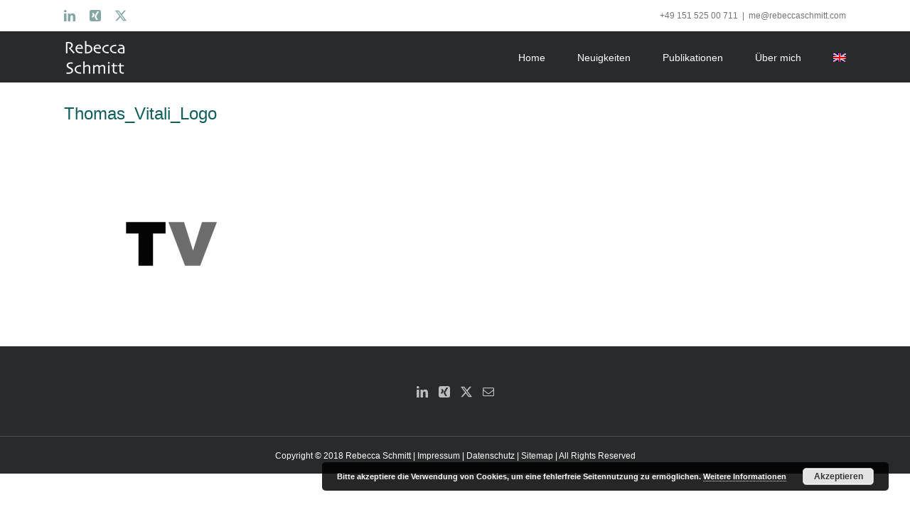

--- FILE ---
content_type: text/html; charset=UTF-8
request_url: https://rebeccaschmitt.com/online-marketing-wordpress-webdesign-munich/thomas_vitali_logo/
body_size: 9258
content:
<!DOCTYPE html><html
class="avada-html-layout-wide avada-html-header-position-top" lang=de-DE prefix="og: http://ogp.me/ns# fb: http://ogp.me/ns/fb#"><head><meta
http-equiv="X-UA-Compatible" content="IE=edge"><meta
http-equiv="Content-Type" content="text/html; charset=utf-8"><meta
name="viewport" content="width=device-width, initial-scale=1"><meta
name='robots' content='index, follow, max-image-preview:large, max-snippet:-1, max-video-preview:-1'><style>img:is([sizes="auto" i], [sizes^="auto," i]){contain-intrinsic-size:3000px 1500px}</style><link
rel=alternate hreflang=de href=https://rebeccaschmitt.com/ecommerce-consulting-online-marketing-wordpress-webdesign-muenchen/thomas_vitali_logo/ ><link
rel=alternate hreflang=en href=https://rebeccaschmitt.com/en/online-marketing-wordpress-webdesign-munich/thomas_vitali_logo/ ><link
rel=alternate hreflang=x-default href=https://rebeccaschmitt.com/ecommerce-consulting-online-marketing-wordpress-webdesign-muenchen/thomas_vitali_logo/ ><title>Thomas_Vitali_Logo &#8211; Rebecca Schmitt</title><link
rel=canonical href=https://rebeccaschmitt.com/online-marketing-wordpress-webdesign-munich/thomas_vitali_logo/ ><meta
property="og:locale" content="de_DE"><meta
property="og:type" content="article"><meta
property="og:title" content="Thomas_Vitali_Logo &#8211; Rebecca Schmitt"><meta
property="og:url" content="https://rebeccaschmitt.com/online-marketing-wordpress-webdesign-munich/thomas_vitali_logo/"><meta
property="og:site_name" content="Rebecca Schmitt"><meta
property="article:publisher" content="https://www.facebook.com/ReaSchmitt"><meta
property="article:modified_time" content="2017-09-22T19:28:36+00:00"><meta
property="og:image" content="https://rebeccaschmitt.com/online-marketing-wordpress-webdesign-munich/thomas_vitali_logo"><meta
property="og:image:width" content="1024"><meta
property="og:image:height" content="577"><meta
property="og:image:type" content="image/png"><meta
name="twitter:card" content="summary_large_image"><meta
name="twitter:site" content="@ReaSchmitt"> <script type=application/ld+json class=yoast-schema-graph>{"@context":"https://schema.org","@graph":[{"@type":"WebPage","@id":"https://rebeccaschmitt.com/online-marketing-wordpress-webdesign-munich/thomas_vitali_logo/","url":"https://rebeccaschmitt.com/online-marketing-wordpress-webdesign-munich/thomas_vitali_logo/","name":"Thomas_Vitali_Logo &#8211; Rebecca Schmitt","isPartOf":{"@id":"https://rebeccaschmitt.com/#website"},"primaryImageOfPage":{"@id":"https://rebeccaschmitt.com/online-marketing-wordpress-webdesign-munich/thomas_vitali_logo/#primaryimage"},"image":{"@id":"https://rebeccaschmitt.com/online-marketing-wordpress-webdesign-munich/thomas_vitali_logo/#primaryimage"},"thumbnailUrl":"https://rebeccaschmitt.com/wp-content/uploads/2016/10/Thomas_Vitali_Logo.png","datePublished":"2017-09-22T19:25:33+00:00","dateModified":"2017-09-22T19:28:36+00:00","breadcrumb":{"@id":"https://rebeccaschmitt.com/online-marketing-wordpress-webdesign-munich/thomas_vitali_logo/#breadcrumb"},"inLanguage":"de","potentialAction":[{"@type":"ReadAction","target":["https://rebeccaschmitt.com/online-marketing-wordpress-webdesign-munich/thomas_vitali_logo/"]}]},{"@type":"ImageObject","inLanguage":"de","@id":"https://rebeccaschmitt.com/online-marketing-wordpress-webdesign-munich/thomas_vitali_logo/#primaryimage","url":"https://rebeccaschmitt.com/wp-content/uploads/2016/10/Thomas_Vitali_Logo.png","contentUrl":"https://rebeccaschmitt.com/wp-content/uploads/2016/10/Thomas_Vitali_Logo.png","width":1024,"height":577,"caption":"Thomas Vitali"},{"@type":"BreadcrumbList","@id":"https://rebeccaschmitt.com/online-marketing-wordpress-webdesign-munich/thomas_vitali_logo/#breadcrumb","itemListElement":[{"@type":"ListItem","position":1,"name":"Startseite","item":"https://rebeccaschmitt.com/"},{"@type":"ListItem","position":2,"name":"Online Marketing &#038; E-Commerce Consulting München","item":"https://rebeccaschmitt.com/"},{"@type":"ListItem","position":3,"name":"Thomas_Vitali_Logo"}]},{"@type":"WebSite","@id":"https://rebeccaschmitt.com/#website","url":"https://rebeccaschmitt.com/","name":"Rebecca Schmitt","description":"Online Marketing &amp; E-Commerce Consultant München","potentialAction":[{"@type":"SearchAction","target":{"@type":"EntryPoint","urlTemplate":"https://rebeccaschmitt.com/?s={search_term_string}"},"query-input":{"@type":"PropertyValueSpecification","valueRequired":true,"valueName":"search_term_string"}}],"inLanguage":"de"}]}</script> <link
rel=alternate type=application/rss+xml title="Rebecca Schmitt &raquo; Feed" href=https://rebeccaschmitt.com/feed/ ><link
rel=alternate type=application/rss+xml title="Rebecca Schmitt &raquo; Kommentar-Feed" href=https://rebeccaschmitt.com/comments/feed/ ><link
rel="shortcut icon" href=https://rebeccaschmitt.com/wp-content/uploads/2017/09/Rebecca_Schmitt_Favicon.png type=image/x-icon><meta
property="og:locale" content="de_DE"><meta
property="og:type" content="article"><meta
property="og:site_name" content="Rebecca Schmitt"><meta
property="og:title" content="Thomas_Vitali_Logo &#8211; Rebecca Schmitt"><meta
property="og:url" content="https://rebeccaschmitt.com/ecommerce-consulting-online-marketing-wordpress-webdesign-muenchen/thomas_vitali_logo/"><meta
property="article:modified_time" content="2017-09-22T19:28:36+01:00"><meta
property="og:image" content="https://rebeccaschmitt.com/wp-content/uploads/2017/09/Rebecca_Schmitt_Logo-Web-3.png"><meta
property="og:image:width" content="89"><meta
property="og:image:height" content="50"><meta
property="og:image:type" content="image/png"> <script>/*<![CDATA[*/window._wpemojiSettings={"baseUrl":"https:\/\/s.w.org\/images\/core\/emoji\/16.0.1\/72x72\/","ext":".png","svgUrl":"https:\/\/s.w.org\/images\/core\/emoji\/16.0.1\/svg\/","svgExt":".svg","source":{"concatemoji":"https:\/\/rebeccaschmitt.com\/wp-includes\/js\/wp-emoji-release.min.js?ver=6.8.3"}};
/*! This file is auto-generated */
!function(s,n){var o,i,e;function c(e){try{var t={supportTests:e,timestamp:(new Date).valueOf()};sessionStorage.setItem(o,JSON.stringify(t))}catch(e){}}function p(e,t,n){e.clearRect(0,0,e.canvas.width,e.canvas.height),e.fillText(t,0,0);var t=new Uint32Array(e.getImageData(0,0,e.canvas.width,e.canvas.height).data),a=(e.clearRect(0,0,e.canvas.width,e.canvas.height),e.fillText(n,0,0),new Uint32Array(e.getImageData(0,0,e.canvas.width,e.canvas.height).data));return t.every(function(e,t){return e===a[t]})}function u(e,t){e.clearRect(0,0,e.canvas.width,e.canvas.height),e.fillText(t,0,0);for(var n=e.getImageData(16,16,1,1),a=0;a<n.data.length;a++)if(0!==n.data[a])return!1;return!0}function f(e,t,n,a){switch(t){case"flag":return n(e,"\ud83c\udff3\ufe0f\u200d\u26a7\ufe0f","\ud83c\udff3\ufe0f\u200b\u26a7\ufe0f")?!1:!n(e,"\ud83c\udde8\ud83c\uddf6","\ud83c\udde8\u200b\ud83c\uddf6")&&!n(e,"\ud83c\udff4\udb40\udc67\udb40\udc62\udb40\udc65\udb40\udc6e\udb40\udc67\udb40\udc7f","\ud83c\udff4\u200b\udb40\udc67\u200b\udb40\udc62\u200b\udb40\udc65\u200b\udb40\udc6e\u200b\udb40\udc67\u200b\udb40\udc7f");case"emoji":return!a(e,"\ud83e\udedf")}return!1}function g(e,t,n,a){var r="undefined"!=typeof WorkerGlobalScope&&self instanceof WorkerGlobalScope?new OffscreenCanvas(300,150):s.createElement("canvas"),o=r.getContext("2d",{willReadFrequently:!0}),i=(o.textBaseline="top",o.font="600 32px Arial",{});return e.forEach(function(e){i[e]=t(o,e,n,a)}),i}function t(e){var t=s.createElement("script");t.src=e,t.defer=!0,s.head.appendChild(t)}"undefined"!=typeof Promise&&(o="wpEmojiSettingsSupports",i=["flag","emoji"],n.supports={everything:!0,everythingExceptFlag:!0},e=new Promise(function(e){s.addEventListener("DOMContentLoaded",e,{once:!0})}),new Promise(function(t){var n=function(){try{var e=JSON.parse(sessionStorage.getItem(o));if("object"==typeof e&&"number"==typeof e.timestamp&&(new Date).valueOf()<e.timestamp+604800&&"object"==typeof e.supportTests)return e.supportTests}catch(e){}return null}();if(!n){if("undefined"!=typeof Worker&&"undefined"!=typeof OffscreenCanvas&&"undefined"!=typeof URL&&URL.createObjectURL&&"undefined"!=typeof Blob)try{var e="postMessage("+g.toString()+"("+[JSON.stringify(i),f.toString(),p.toString(),u.toString()].join(",")+"));",a=new Blob([e],{type:"text/javascript"}),r=new Worker(URL.createObjectURL(a),{name:"wpTestEmojiSupports"});return void(r.onmessage=function(e){c(n=e.data),r.terminate(),t(n)})}catch(e){}c(n=g(i,f,p,u))}t(n)}).then(function(e){for(var t in e)n.supports[t]=e[t],n.supports.everything=n.supports.everything&&n.supports[t],"flag"!==t&&(n.supports.everythingExceptFlag=n.supports.everythingExceptFlag&&n.supports[t]);n.supports.everythingExceptFlag=n.supports.everythingExceptFlag&&!n.supports.flag,n.DOMReady=!1,n.readyCallback=function(){n.DOMReady=!0}}).then(function(){return e}).then(function(){var e;n.supports.everything||(n.readyCallback(),(e=n.source||{}).concatemoji?t(e.concatemoji):e.wpemoji&&e.twemoji&&(t(e.twemoji),t(e.wpemoji)))}))}((window,document),window._wpemojiSettings);/*]]>*/</script> <style id=wp-emoji-styles-inline-css>img.wp-smiley,img.emoji{display:inline !important;border:none !important;box-shadow:none !important;height:1em !important;width:1em !important;margin:0
0.07em !important;vertical-align:-0.1em !important;background:none !important;padding:0
!important}</style><link
rel=stylesheet id=wpml-legacy-horizontal-list-0-css href='https://rebeccaschmitt.com/wp-content/plugins/sitepress-multilingual-cms/templates/language-switchers/legacy-list-horizontal/style.min.css' type=text/css media=all><link
rel=stylesheet id=wpml-menu-item-0-css href='https://rebeccaschmitt.com/wp-content/plugins/sitepress-multilingual-cms/templates/language-switchers/menu-item/style.min.css' type=text/css media=all><link
rel=stylesheet id=fusion-dynamic-css-css href='https://rebeccaschmitt.com/wp-content/uploads/fusion-styles/6e9c9c3a580b85ff446e7a542efbd925.min.css' type=text/css media=all> <script src="https://rebeccaschmitt.com/wp-includes/js/jquery/jquery.min.js" id=jquery-core-js></script> <script src="https://rebeccaschmitt.com/wp-includes/js/jquery/jquery-migrate.min.js" id=jquery-migrate-js></script> <link
rel=https://api.w.org/ href=https://rebeccaschmitt.com/wp-json/ ><link
rel=alternate title=JSON type=application/json href=https://rebeccaschmitt.com/wp-json/wp/v2/media/961><link
rel=EditURI type=application/rsd+xml title=RSD href=https://rebeccaschmitt.com/xmlrpc.php?rsd><meta
name="generator" content="WordPress 6.8.3"><link
rel=shortlink href='https://rebeccaschmitt.com/?p=961'><link
rel=alternate title="oEmbed (JSON)" type=application/json+oembed href="https://rebeccaschmitt.com/wp-json/oembed/1.0/embed?url=https%3A%2F%2Frebeccaschmitt.com%2Fecommerce-consulting-online-marketing-wordpress-webdesign-muenchen%2Fthomas_vitali_logo%2F"><link
rel=alternate title="oEmbed (XML)" type=text/xml+oembed href="https://rebeccaschmitt.com/wp-json/oembed/1.0/embed?url=https%3A%2F%2Frebeccaschmitt.com%2Fecommerce-consulting-online-marketing-wordpress-webdesign-muenchen%2Fthomas_vitali_logo%2F&#038;format=xml"><meta
name="generator" content="WPML ver:4.8.1 stt:1,3;"> <script>(function(url){if(/(?:Chrome\/26\.0\.1410\.63 Safari\/537\.31|WordfenceTestMonBot)/.test(navigator.userAgent)){return;}
var addEvent=function(evt,handler){if(window.addEventListener){document.addEventListener(evt,handler,false);}else if(window.attachEvent){document.attachEvent('on'+evt,handler);}};var removeEvent=function(evt,handler){if(window.removeEventListener){document.removeEventListener(evt,handler,false);}else if(window.detachEvent){document.detachEvent('on'+evt,handler);}};var evts='contextmenu dblclick drag dragend dragenter dragleave dragover dragstart drop keydown keypress keyup mousedown mousemove mouseout mouseover mouseup mousewheel scroll'.split(' ');var logHuman=function(){if(window.wfLogHumanRan){return;}
window.wfLogHumanRan=true;var wfscr=document.createElement('script');wfscr.type='text/javascript';wfscr.async=true;wfscr.src=url+'&r='+Math.random();(document.getElementsByTagName('head')[0]||document.getElementsByTagName('body')[0]).appendChild(wfscr);for(var i=0;i<evts.length;i++){removeEvent(evts[i],logHuman);}};for(var i=0;i<evts.length;i++){addEvent(evts[i],logHuman);}})('//rebeccaschmitt.com/?wordfence_lh=1&hid=CE3DEEF5EC0BB31A74AA1ED343FF80B2');</script><style id=css-fb-visibility>/*<![CDATA[*/@media screen and (max-width: 640px){.fusion-no-small-visibility{display:none !important}body .sm-text-align-center{text-align:center !important}body .sm-text-align-left{text-align:left !important}body .sm-text-align-right{text-align:right !important}body .sm-flex-align-center{justify-content:center !important}body .sm-flex-align-flex-start{justify-content:flex-start !important}body .sm-flex-align-flex-end{justify-content:flex-end !important}body .sm-mx-auto{margin-left:auto !important;margin-right:auto !important}body .sm-ml-auto{margin-left:auto !important}body .sm-mr-auto{margin-right:auto !important}body .fusion-absolute-position-small{position:absolute;top:auto;width:100%}.awb-sticky.awb-sticky-small{position:sticky;top:var(--awb-sticky-offset,0)}}@media screen and (min-width: 641px) and (max-width: 1024px){.fusion-no-medium-visibility{display:none !important}body .md-text-align-center{text-align:center !important}body .md-text-align-left{text-align:left !important}body .md-text-align-right{text-align:right !important}body .md-flex-align-center{justify-content:center !important}body .md-flex-align-flex-start{justify-content:flex-start !important}body .md-flex-align-flex-end{justify-content:flex-end !important}body .md-mx-auto{margin-left:auto !important;margin-right:auto !important}body .md-ml-auto{margin-left:auto !important}body .md-mr-auto{margin-right:auto !important}body .fusion-absolute-position-medium{position:absolute;top:auto;width:100%}.awb-sticky.awb-sticky-medium{position:sticky;top:var(--awb-sticky-offset,0)}}@media screen and (min-width: 1025px){.fusion-no-large-visibility{display:none !important}body .lg-text-align-center{text-align:center !important}body .lg-text-align-left{text-align:left !important}body .lg-text-align-right{text-align:right !important}body .lg-flex-align-center{justify-content:center !important}body .lg-flex-align-flex-start{justify-content:flex-start !important}body .lg-flex-align-flex-end{justify-content:flex-end !important}body .lg-mx-auto{margin-left:auto !important;margin-right:auto !important}body .lg-ml-auto{margin-left:auto !important}body .lg-mr-auto{margin-right:auto !important}body .fusion-absolute-position-large{position:absolute;top:auto;width:100%}.awb-sticky.awb-sticky-large{position:sticky;top:var(--awb-sticky-offset,0)}}/*]]>*/</style><style id=wp-custom-css>.ticket-selector-submit-btn, .wpcf7-form
input{background-color:#c0d2d1 !important}</style> <script>var doc=document.documentElement;doc.setAttribute('data-useragent',navigator.userAgent);</script> <script>(function(w,d,t,r,u){var f,n,i;w[u]=w[u]||[],f=function(){var o={ti:"5549670"};o.q=w[u],w[u]=new UET(o),w[u].push("pageLoad")},n=d.createElement(t),n.src=r,n.async=1,n.onload=n.onreadystatechange=function(){var s=this.readyState;s&&s!=="loaded"&&s!=="complete"||(f(),n.onload=n.onreadystatechange=null)},i=d.getElementsByTagName(t)[0],i.parentNode.insertBefore(n,i)})(window,document,"script","//bat.bing.com/bat.js","uetq");</script><noscript><img
src="//bat.bing.com/action/0?ti=5549670&Ver=2" height=0 width=0 style="display:none; visibility: hidden;"></noscript> <script>(function(w,d,t,r,u){var f,n,i;w[u]=w[u]||[],f=function(){var o={ti:"5549674"};o.q=w[u],w[u]=new UET(o),w[u].push("pageLoad")},n=d.createElement(t),n.src=r,n.async=1,n.onload=n.onreadystatechange=function(){var s=this.readyState;s&&s!=="loaded"&&s!=="complete"||(f(),n.onload=n.onreadystatechange=null)},i=d.getElementsByTagName(t)[0],i.parentNode.insertBefore(n,i)})(window,document,"script","//bat.bing.com/bat.js","uetq");</script><noscript><img
src="//bat.bing.com/action/0?ti=5549674&Ver=2" height=0 width=0 style="display:none; visibility: hidden;"></noscript> <script>(function(a,e,c,f,g,h,b,d){var k={ak:"871227932",cl:"Nf9oCM6LjXEQnMS3nwM",autoreplace:"49 151 525 00 711"};a[c]=a[c]||function(){(a[c].q=a[c].q||[]).push(arguments)};a[g]||(a[g]=k.ak);b=e.createElement(h);b.async=1;b.src="//www.gstatic.com/wcm/loader.js";d=e.getElementsByTagName(h)[0];d.parentNode.insertBefore(b,d);a[f]=function(b,d,e){a[c](2,b,k,d,null,new Date,e)};a[f]()})(window,document,"_googWcmImpl","_googWcmGet","_googWcmAk","script");</script>  <script>!function(f,b,e,v,n,t,s){if(f.fbq)return;n=f.fbq=function(){n.callMethod?n.callMethod.apply(n,arguments):n.queue.push(arguments)};if(!f._fbq)f._fbq=n;n.push=n;n.loaded=!0;n.version='2.0';n.queue=[];t=b.createElement(e);t.async=!0;t.src=v;s=b.getElementsByTagName(e)[0];s.parentNode.insertBefore(t,s)}(window,document,'script','https://connect.facebook.net/en_US/fbevents.js');fbq('init','1084162918356722');fbq('track','PageView');</script> <noscript><img
height=1 width=1 style=display:none
src="https://www.facebook.com/tr?id=1084162918356722&ev=PageView&noscript=1"></noscript></head><body
class="attachment wp-singular attachment-template-default attachmentid-961 attachment-png wp-theme-Avada wp-child-theme-Avada-Child-Theme has-sidebar fusion-image-hovers fusion-pagination-sizing fusion-button_type-flat fusion-button_span-no fusion-button_gradient-linear avada-image-rollover-circle-no avada-image-rollover-yes avada-image-rollover-direction-fade fusion-body ltr fusion-sticky-header no-mobile-slidingbar no-mobile-totop avada-has-rev-slider-styles fusion-disable-outline fusion-sub-menu-fade mobile-logo-pos-left layout-wide-mode avada-has-boxed-modal-shadow-none layout-scroll-offset-full avada-has-zero-margin-offset-top fusion-top-header menu-text-align-center mobile-menu-design-modern fusion-show-pagination-text fusion-header-layout-v3 avada-responsive avada-footer-fx-none avada-menu-highlight-style-bar fusion-search-form-classic fusion-main-menu-search-overlay fusion-avatar-square avada-dropdown-styles avada-blog-layout-timeline avada-blog-archive-layout-timeline avada-header-shadow-no avada-menu-icon-position-left avada-has-megamenu-shadow avada-has-mainmenu-dropdown-divider avada-has-pagetitle-bg-full avada-has-breadcrumb-mobile-hidden avada-has-titlebar-content_only avada-has-pagination-padding avada-flyout-menu-direction-fade avada-ec-views-v1" data-awb-post-id=961>
<a
class="skip-link screen-reader-text" href=#content>Zum Inhalt springen</a><div
id=boxed-wrapper><div
id=wrapper class=fusion-wrapper><div
id=home style=position:relative;top:-1px;></div><header
class=fusion-header-wrapper><div
class="fusion-header-v3 fusion-logo-alignment fusion-logo-left fusion-sticky-menu- fusion-sticky-logo- fusion-mobile-logo-  fusion-mobile-menu-design-modern"><div
class=fusion-secondary-header><div
class=fusion-row><div
class=fusion-alignleft><div
class=fusion-social-links-header><div
class=fusion-social-networks><div
class=fusion-social-networks-wrapper><a
class="fusion-social-network-icon fusion-tooltip fusion-linkedin awb-icon-linkedin" style data-placement=bottom data-title=LinkedIn data-toggle=tooltip title=LinkedIn href=https://www.linkedin.com/in/reaschmitt target=_blank rel="noopener noreferrer nofollow"><span
class=screen-reader-text>LinkedIn</span></a><a
class="fusion-social-network-icon fusion-tooltip fusion-xing awb-icon-xing" style data-placement=bottom data-title=Xing data-toggle=tooltip title=Xing href="https://www.xing.com/profile/Rebecca_Schmitt9?sc_o=mxb_p" target=_blank rel="noopener noreferrer nofollow"><span
class=screen-reader-text>Xing</span></a><a
class="fusion-social-network-icon fusion-tooltip fusion-twitter awb-icon-twitter" style data-placement=bottom data-title=X data-toggle=tooltip title=X href=https://twitter.com/ReaSchmitt target=_blank rel="noopener noreferrer nofollow"><span
class=screen-reader-text>X</span></a></div></div></div></div><div
class=fusion-alignright><div
class=fusion-contact-info><span
class=fusion-contact-info-phone-number><a
href="tel:+49 151 525 00 711">+49 151 525 00 711</a></span><span
class=fusion-header-separator>|</span><span
class=fusion-contact-info-email-address><a
href=mailto:&#109;e&#64;r&#101;b&#101;c&#99;&#97;s&#99;hmit&#116;.&#99;o&#109;>&#109;e&#64;r&#101;b&#101;c&#99;&#97;s&#99;hmit&#116;.&#99;o&#109;</a></span></div></div></div></div><div
class=fusion-header-sticky-height></div><div
class=fusion-header><div
class=fusion-row><div
class=fusion-logo data-margin-top=10px data-margin-bottom=10px data-margin-left=0px data-margin-right=0px>
<a
class=fusion-logo-link  href=https://rebeccaschmitt.com/ >
<img
src=https://rebeccaschmitt.com/wp-content/uploads/2017/09/Rebecca_Schmitt_Logo-Web-3.png srcset="https://rebeccaschmitt.com/wp-content/uploads/2017/09/Rebecca_Schmitt_Logo-Web-3.png 1x" width=89 height=50 alt="Rebecca Schmitt Logo" data-retina_logo_url class=fusion-standard-logo>
</a></div><nav
class=fusion-main-menu aria-label=Hauptmenü><div
class=fusion-overlay-search><form
role=search class="searchform fusion-search-form  fusion-search-form-classic" method=get action=https://rebeccaschmitt.com/ ><div
class=fusion-search-form-content><div
class="fusion-search-field search-field">
<label><span
class=screen-reader-text>Suche nach:</span>
<input
type=search value name=s class=s placeholder=Suchen... required aria-required=true aria-label=Suchen...>
</label></div><div
class="fusion-search-button search-button">
<input
type=submit class="fusion-search-submit searchsubmit" aria-label=Suche value=&#xf002;></div></div></form><div
class=fusion-search-spacer></div><a
href=# role=button aria-label="Schließe die Suche" class=fusion-close-search></a></div><ul
id=menu-navigation class=fusion-menu><li
id=menu-item-20  class="menu-item menu-item-type-custom menu-item-object-custom menu-item-home menu-item-20"  data-item-id=20><a
href=https://rebeccaschmitt.com/ class=fusion-bar-highlight><span
class=menu-text>Home</span></a></li><li
id=menu-item-1393  class="menu-item menu-item-type-post_type menu-item-object-page menu-item-1393"  data-item-id=1393><a
href=https://rebeccaschmitt.com/blog/ class=fusion-bar-highlight><span
class=menu-text>Neuigkeiten</span></a></li><li
id=menu-item-19  class="menu-item menu-item-type-post_type menu-item-object-page menu-item-19"  data-item-id=19><a
href=https://rebeccaschmitt.com/publikationen/ class=fusion-bar-highlight><span
class=menu-text>Publikationen</span></a></li><li
id=menu-item-119  class="menu-item menu-item-type-post_type menu-item-object-page menu-item-119"  data-item-id=119><a
href=https://rebeccaschmitt.com/ueber-mich/ class=fusion-bar-highlight><span
class=menu-text>Über mich</span></a></li><li
id=menu-item-wpml-ls-3-en  class="menu-item wpml-ls-slot-3 wpml-ls-item wpml-ls-item-en wpml-ls-menu-item wpml-ls-first-item wpml-ls-last-item menu-item-type-wpml_ls_menu_item menu-item-object-wpml_ls_menu_item menu-item-wpml-ls-3-en"  data-classes=menu-item data-item-id=wpml-ls-3-en><a
title="Wechseln zu " href=https://rebeccaschmitt.com/en/online-marketing-wordpress-webdesign-munich/thomas_vitali_logo/ class="fusion-bar-highlight wpml-ls-link" aria-label="Wechseln zu " role=menuitem><span
class=menu-text><img
class=wpml-ls-flag
src=https://rebeccaschmitt.com/wp-content/plugins/sitepress-multilingual-cms/res/flags/en.png
alt=Englisch></span></a></li></ul></nav><div
class=fusion-mobile-menu-icons>
<a
href=# class="fusion-icon awb-icon-bars" aria-label="Toggle mobile menu" aria-expanded=false></a></div><nav
class="fusion-mobile-nav-holder fusion-mobile-menu-text-align-left" aria-label="Main Menu Mobile"></nav></div></div></div><div
class=fusion-clearfix></div></header><div
id=sliders-container class=fusion-slider-visibility></div><section
class=avada-page-titlebar-wrapper aria-label=Kopfzeilen-Container><div
class="fusion-page-title-bar fusion-page-title-bar-breadcrumbs fusion-page-title-bar-left"><div
class=fusion-page-title-row><div
class=fusion-page-title-wrapper><div
class=fusion-page-title-captions><h1 class="entry-title">Thomas_Vitali_Logo</h1></div></div></div></div></section><main
id=main class="clearfix "><div
class=fusion-row style><section
id=content style="float: left;"><div
id=post-961 class="post-961 attachment type-attachment status-inherit hentry">
<span
class="entry-title rich-snippet-hidden">Thomas_Vitali_Logo</span><span
class="vcard rich-snippet-hidden"><span
class=fn><a
href=https://rebeccaschmitt.com/author/rschmitt/ title="Beiträge von RSchmitt" rel=author>RSchmitt</a></span></span><span
class="updated rich-snippet-hidden">2017-09-22T21:28:36+02:00</span><div
class=post-content><p
class=attachment><a
data-rel=iLightbox[postimages] data-title data-caption href=https://rebeccaschmitt.com/wp-content/uploads/2016/10/Thomas_Vitali_Logo.png><img
fetchpriority=high decoding=async width=300 height=169 src=https://rebeccaschmitt.com/wp-content/uploads/2016/10/Thomas_Vitali_Logo-300x169.png class="attachment-medium size-medium" alt="Thomas Vitali" srcset="https://rebeccaschmitt.com/wp-content/uploads/2016/10/Thomas_Vitali_Logo-200x113.png 200w, https://rebeccaschmitt.com/wp-content/uploads/2016/10/Thomas_Vitali_Logo-300x169.png 300w, https://rebeccaschmitt.com/wp-content/uploads/2016/10/Thomas_Vitali_Logo-400x225.png 400w, https://rebeccaschmitt.com/wp-content/uploads/2016/10/Thomas_Vitali_Logo-600x338.png 600w, https://rebeccaschmitt.com/wp-content/uploads/2016/10/Thomas_Vitali_Logo-768x433.png 768w, https://rebeccaschmitt.com/wp-content/uploads/2016/10/Thomas_Vitali_Logo-800x451.png 800w, https://rebeccaschmitt.com/wp-content/uploads/2016/10/Thomas_Vitali_Logo.png 1024w" sizes="(max-width: 300px) 100vw, 300px"></a></p></div></div></section><aside
id=sidebar class="sidebar fusion-widget-area fusion-content-widget-area fusion-sidebar-right fusion-" style="float: right;" data></aside></div></main><div
class=fusion-footer><footer
class="fusion-footer-widget-area fusion-widget-area fusion-footer-widget-area-center"><div
class=fusion-row><div
class="fusion-columns fusion-columns-5 fusion-widget-area"><div
class="fusion-column col-lg-2 col-md-2 col-sm-2"></div><div
class="fusion-column col-lg-2 col-md-2 col-sm-2"></div><div
class="fusion-column col-lg-2 col-md-2 col-sm-2"><section
id=social_links-widget-3 class="fusion-footer-widget-column widget social_links"><div
class=fusion-social-networks><div
class=fusion-social-networks-wrapper>
<a
class="fusion-social-network-icon fusion-tooltip fusion-linkedin awb-icon-linkedin" href=https://www.linkedin.com/in/reaschmitt  data-placement=top data-title=LinkedIn data-toggle=tooltip data-original-title  title=LinkedIn aria-label=LinkedIn rel="nofollow noopener noreferrer" target=_self style=font-size:16px;color:#bebdbd;></a>
<a
class="fusion-social-network-icon fusion-tooltip fusion-xing awb-icon-xing" href="https://www.xing.com/profile/Rebecca_Schmitt9?sc_o=mxb_p"  data-placement=top data-title=Xing data-toggle=tooltip data-original-title  title=Xing aria-label=Xing rel="nofollow noopener noreferrer" target=_self style=font-size:16px;color:#bebdbd;></a>
<a
class="fusion-social-network-icon fusion-tooltip fusion-twitter awb-icon-twitter" href=https://twitter.com/ReaSchmitt  data-placement=top data-title=Twitter data-toggle=tooltip data-original-title  title=Twitter aria-label=Twitter rel="nofollow noopener noreferrer" target=_self style=font-size:16px;color:#bebdbd;></a>
<a
class="fusion-social-network-icon fusion-tooltip fusion-mail awb-icon-mail" href=mailto:&#109;e&#064;&#114;e&#098;&#101;&#099;&#099;asc&#104;mi&#116;t&#046;&#099;&#111;m  data-placement=top data-title=Mail data-toggle=tooltip data-original-title  title=Mail aria-label=Mail rel="nofollow noopener noreferrer" target=_self style=font-size:16px;color:#bebdbd;></a></div></div><div
style=clear:both;></div></section></div><div
class="fusion-column col-lg-2 col-md-2 col-sm-2"></div><div
class="fusion-column fusion-column-last col-lg-2 col-md-2 col-sm-2"></div><div
class=fusion-clearfix></div></div></div></footer><footer
id=footer class="fusion-footer-copyright-area fusion-footer-copyright-center"><div
class=fusion-row><div
class=fusion-copyright-content><div
class=fusion-copyright-notice><div>
Copyright © 2018 Rebecca Schmitt | <a
href=/impressum>Impressum</a> | <a
href=/datenschutz>Datenschutz</a> | <a
href=https://rebeccaschmitt.com/sitemap_index.xml>Sitemap</a> | All  Rights Reserved</div></div></div></div></footer></div></div></div>
<a
class="fusion-one-page-text-link fusion-page-load-link" tabindex=-1 href=# aria-hidden=true>Page load link</a><div
class=avada-footer-scripts> <script type=speculationrules>{"prefetch":[{"source":"document","where":{"and":[{"href_matches":"\/*"},{"not":{"href_matches":["\/wp-*.php","\/wp-admin\/*","\/wp-content\/uploads\/*","\/wp-content\/*","\/wp-content\/plugins\/*","\/wp-content\/themes\/Avada-Child-Theme\/*","\/wp-content\/themes\/Avada\/*","\/*\\?(.+)"]}},{"not":{"selector_matches":"a[rel~=\"nofollow\"]"}},{"not":{"selector_matches":".no-prefetch, .no-prefetch a"}}]},"eagerness":"conservative"}]}</script> <script>var fusionNavIsCollapsed=function(e){var t,n;window.innerWidth<=e.getAttribute("data-breakpoint")?(e.classList.add("collapse-enabled"),e.classList.remove("awb-menu_desktop"),e.classList.contains("expanded")||(e.setAttribute("aria-expanded","false"),window.dispatchEvent(new Event("fusion-mobile-menu-collapsed",{bubbles:!0,cancelable:!0}))),(n=e.querySelectorAll(".menu-item-has-children.expanded")).length&&n.forEach(function(e){e.querySelector(".awb-menu__open-nav-submenu_mobile").setAttribute("aria-expanded","false")})):(null!==e.querySelector(".menu-item-has-children.expanded .awb-menu__open-nav-submenu_click")&&e.querySelector(".menu-item-has-children.expanded .awb-menu__open-nav-submenu_click").click(),e.classList.remove("collapse-enabled"),e.classList.add("awb-menu_desktop"),e.setAttribute("aria-expanded","true"),null!==e.querySelector(".awb-menu__main-ul")&&e.querySelector(".awb-menu__main-ul").removeAttribute("style")),e.classList.add("no-wrapper-transition"),clearTimeout(t),t=setTimeout(()=>{e.classList.remove("no-wrapper-transition")},400),e.classList.remove("loading")},fusionRunNavIsCollapsed=function(){var e,t=document.querySelectorAll(".awb-menu");for(e=0;e<t.length;e++)fusionNavIsCollapsed(t[e])};function avadaGetScrollBarWidth(){var e,t,n,l=document.createElement("p");return l.style.width="100%",l.style.height="200px",(e=document.createElement("div")).style.position="absolute",e.style.top="0px",e.style.left="0px",e.style.visibility="hidden",e.style.width="200px",e.style.height="150px",e.style.overflow="hidden",e.appendChild(l),document.body.appendChild(e),t=l.offsetWidth,e.style.overflow="scroll",t==(n=l.offsetWidth)&&(n=e.clientWidth),document.body.removeChild(e),jQuery("html").hasClass("awb-scroll")&&10<t-n?10:t-n}fusionRunNavIsCollapsed(),window.addEventListener("fusion-resize-horizontal",fusionRunNavIsCollapsed);</script><link
rel=stylesheet id=basecss-css href='https://rebeccaschmitt.com/wp-content/plugins/eu-cookie-law/css/style.css' type=text/css media=all> <script id=eucookielaw-scripts-js-extra>var eucookielaw_data={"euCookieSet":"","autoBlock":"0","expireTimer":"0","scrollConsent":"0","networkShareURL":"","isCookiePage":"","isRefererWebsite":""};</script> <script src="https://rebeccaschmitt.com/wp-content/plugins/eu-cookie-law/js/scripts.js" id=eucookielaw-scripts-js></script> <script src="https://rebeccaschmitt.com/wp-content/uploads/fusion-scripts/30cfebe14a08863cea888fbbaa2ad445.min.js" id=fusion-scripts-js></script> <script>jQuery(document).ready(function(){var ajaxurl='https://rebeccaschmitt.com/wp-admin/admin-ajax.php';if(0<jQuery('.fusion-login-nonce').length){jQuery.get(ajaxurl,{'action':'fusion_login_nonce'},function(response){jQuery('.fusion-login-nonce').html(response);});}});</script> <div
class="pea_cook_wrapper pea_cook_bottomright" style="color:#FFFFFF;background:rgb(0,0,0);background: rgba(0,0,0,0.85);"><p>Bitte akzeptiere die Verwendung von Cookies, um eine fehlerfreie Seitennutzung zu ermöglichen. <a
style=color:#FFFFFF; href=# id=fom>Weitere Informationen</a> <button
id=pea_cook_btn class=pea_cook_btn>Akzeptieren</button></p></div><div
class=pea_cook_more_info_popover><div
class=pea_cook_more_info_popover_inner style="color:#FFFFFF;background-color: rgba(0,0,0,0.9);"><p>Die Cookie-Einstellungen auf dieser Website sind auf "Cookies zulassen" eingestellt, um das beste Surferlebnis zu ermöglichen. Wenn du diese Website ohne Änderung der Cookie-Einstellungen verwendest oder auf "Akzeptieren" klickst, erklärst du sich damit einverstanden.</p><p><a
style=color:#FFFFFF; href=# id=pea_close>Schließen</a></p></div></div></div><section
class="to-top-container to-top-right" aria-labelledby=awb-to-top-label>
<a
href=# id=toTop class=fusion-top-top-link>
<span
id=awb-to-top-label class=screen-reader-text>Nach oben</span></a></section></body></html>